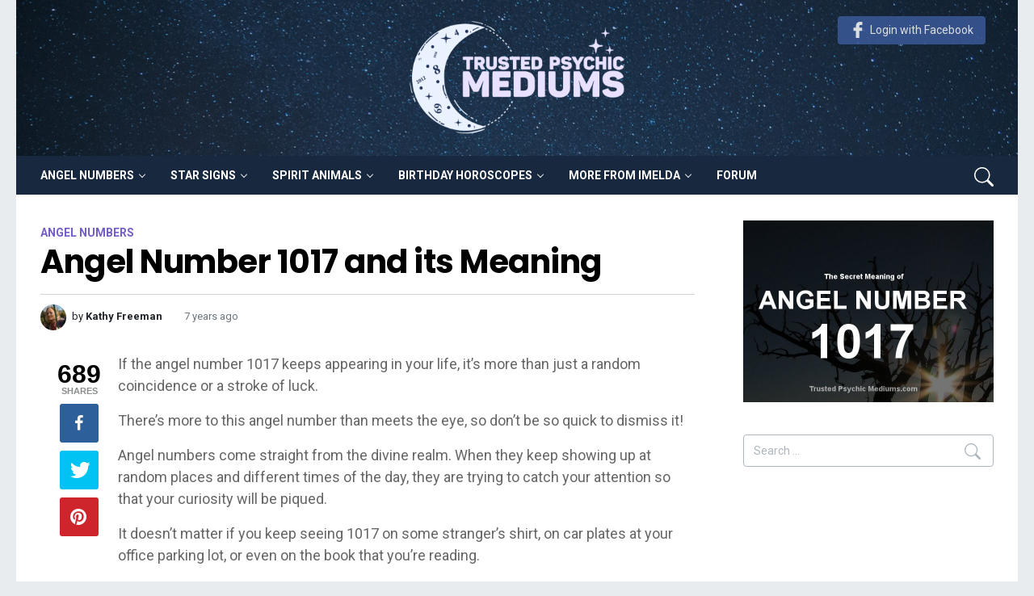

--- FILE ---
content_type: text/html; charset=UTF-8
request_url: https://trustedpsychicmediums.com/angel-numbers/angel-number-1017-meaning/
body_size: 12549
content:
<!DOCTYPE html><html lang="en-US" prefix="og: https://ogp.me/ns#"><head><meta charset="UTF-8"><meta http-equiv="X-UA-Compatible" content="IE=edge"><meta name="viewport" content="width=device-width, initial-scale=1, shrink-to-fit=no"><meta name="description" content="If the angel number 1017 keeps appearing in your life, it’s more than just a random coincidence or a stroke of luck. There’s more to this angel number than meets"><link rel="profile" href="https://gmpg.org/xfn/11"><link media="all" href="https://trustedpsychicmediums.com/wp-content/cache/autoptimize/css/autoptimize_5ccc85183dcdee2849bd877f250bc4a9.css" rel="stylesheet"><title>Discover what Angel Number 1017 means for your Future opportunities....</title><meta name="description" content="Most people are wrong or confused about the true meaning of angel number 1017 - find out what the truth is and reveal your own angel message right now."/><meta name="robots" content="follow, index, max-snippet:-1, max-video-preview:-1, max-image-preview:large"/><link rel="canonical" href="https://trustedpsychicmediums.com/angel-numbers/angel-number-1017-meaning/" /><meta property="og:locale" content="en_US" /><meta property="og:type" content="article" /><meta property="og:title" content="Discover what Angel Number 1017 means for your Future opportunities...." /><meta property="og:description" content="Most people are wrong or confused about the true meaning of angel number 1017 - find out what the truth is and reveal your own angel message right now." /><meta property="og:url" content="https://trustedpsychicmediums.com/angel-numbers/angel-number-1017-meaning/" /><meta property="og:site_name" content="Trusted Psychic Mediums" /><meta property="article:tag" content="angel numbers" /><meta property="article:section" content="Angel Numbers" /><meta property="og:updated_time" content="2020-07-17T10:40:53+00:00" /><meta property="og:image" content="https://trustedpsychicmediums.com/wp-content/uploads/2017/05/angel_number_1017.jpg" /><meta property="og:image:secure_url" content="https://trustedpsychicmediums.com/wp-content/uploads/2017/05/angel_number_1017.jpg" /><meta property="og:image:width" content="620" /><meta property="og:image:height" content="450" /><meta property="og:image:alt" content="Angel Number 1017 and its Meaning" /><meta property="og:image:type" content="image/jpeg" /><meta property="article:published_time" content="2018-11-21T01:37:19+00:00" /><meta property="article:modified_time" content="2020-07-17T10:40:53+00:00" /><meta name="twitter:card" content="summary_large_image" /><meta name="twitter:title" content="Discover what Angel Number 1017 means for your Future opportunities...." /><meta name="twitter:description" content="Most people are wrong or confused about the true meaning of angel number 1017 - find out what the truth is and reveal your own angel message right now." /><meta name="twitter:site" content="@trustedpsychic" /><meta name="twitter:creator" content="@trustedpsychic" /><meta name="twitter:image" content="https://trustedpsychicmediums.com/wp-content/uploads/2017/05/angel_number_1017.jpg" /> <script type="application/ld+json" class="rank-math-schema-pro">{"@context":"https://schema.org","@graph":[{"@type":["Person","Organization"],"@id":"https://trustedpsychicmediums.com/#person","name":"Imelda Green"},{"@type":"WebSite","@id":"https://trustedpsychicmediums.com/#website","url":"https://trustedpsychicmediums.com","name":"Imelda Green","publisher":{"@id":"https://trustedpsychicmediums.com/#person"},"inLanguage":"en-US"},{"@type":"ImageObject","@id":"https://trustedpsychicmediums.com/wp-content/uploads/2017/05/angel_number_1017.jpg","url":"https://trustedpsychicmediums.com/wp-content/uploads/2017/05/angel_number_1017.jpg","width":"620","height":"450","inLanguage":"en-US"},{"@type":"Person","@id":"https://trustedpsychicmediums.com/author/kathy/","name":"Kathy Freeman","url":"https://trustedpsychicmediums.com/author/kathy/","image":{"@type":"ImageObject","@id":"https://trustedpsychicmediums.com/wp-content/uploads/2020/09/kathy-e1599505342751-96x96.jpg","url":"https://trustedpsychicmediums.com/wp-content/uploads/2020/09/kathy-e1599505342751-96x96.jpg","caption":"Kathy Freeman","inLanguage":"en-US"}},{"@type":"WebPage","@id":"https://trustedpsychicmediums.com/angel-numbers/angel-number-1017-meaning/#webpage","url":"https://trustedpsychicmediums.com/angel-numbers/angel-number-1017-meaning/","name":"Discover what Angel Number 1017 means for your Future opportunities....","datePublished":"2018-11-21T01:37:19+00:00","dateModified":"2020-07-17T10:40:53+00:00","author":{"@id":"https://trustedpsychicmediums.com/author/kathy/"},"isPartOf":{"@id":"https://trustedpsychicmediums.com/#website"},"primaryImageOfPage":{"@id":"https://trustedpsychicmediums.com/wp-content/uploads/2017/05/angel_number_1017.jpg"},"inLanguage":"en-US"},{"@type":"BlogPosting","headline":"Discover what Angel Number 1017 means for your Future opportunities....","datePublished":"2018-11-21T01:37:19+00:00","dateModified":"2020-07-17T10:40:53+00:00","author":{"@id":"https://trustedpsychicmediums.com/author/kathy/"},"publisher":{"@id":"https://trustedpsychicmediums.com/#person"},"description":"Most people are wrong or confused about the true meaning of angel number 1017 - find out what the truth is and reveal your own angel message right now.","name":"Discover what Angel Number 1017 means for your Future opportunities....","@id":"https://trustedpsychicmediums.com/angel-numbers/angel-number-1017-meaning/#richSnippet","isPartOf":{"@id":"https://trustedpsychicmediums.com/angel-numbers/angel-number-1017-meaning/#webpage"},"image":{"@id":"https://trustedpsychicmediums.com/wp-content/uploads/2017/05/angel_number_1017.jpg"},"inLanguage":"en-US","mainEntityOfPage":{"@id":"https://trustedpsychicmediums.com/angel-numbers/angel-number-1017-meaning/#webpage"}}]}</script> <link rel='dns-prefetch' href='//scripts.mediavine.com' /><link rel="alternate" type="application/rss+xml" title="Trusted Psychic Mediums &raquo; Feed" href="https://trustedpsychicmediums.com/feed/" /><link rel="alternate" type="application/rss+xml" title="Trusted Psychic Mediums &raquo; Comments Feed" href="https://trustedpsychicmediums.com/comments/feed/" /><link rel="alternate" type="application/rss+xml" title="Trusted Psychic Mediums &raquo; Angel Number 1017 and its Meaning Comments Feed" href="https://trustedpsychicmediums.com/angel-numbers/angel-number-1017-meaning/feed/" /> <script async="async" data-noptimize="1" data-cfasync="false" src="https://scripts.mediavine.com/tags/trusted-psychic-mediums-new-owner.js?ver=6.7.2" id="mv-script-wrapper-js"></script> <link rel="https://api.w.org/" href="https://trustedpsychicmediums.com/wp-json/" /><link rel="alternate" title="JSON" type="application/json" href="https://trustedpsychicmediums.com/wp-json/wp/v2/posts/11920" /><link rel="EditURI" type="application/rsd+xml" title="RSD" href="https://trustedpsychicmediums.com/xmlrpc.php?rsd" /><meta name="generator" content="WordPress 6.7.2" /><link rel='shortlink' href='https://trustedpsychicmediums.com/?p=11920' /><link rel="alternate" title="oEmbed (JSON)" type="application/json+oembed" href="https://trustedpsychicmediums.com/wp-json/oembed/1.0/embed?url=https%3A%2F%2Ftrustedpsychicmediums.com%2Fangel-numbers%2Fangel-number-1017-meaning%2F" /><link rel="alternate" title="oEmbed (XML)" type="text/xml+oembed" href="https://trustedpsychicmediums.com/wp-json/oembed/1.0/embed?url=https%3A%2F%2Ftrustedpsychicmediums.com%2Fangel-numbers%2Fangel-number-1017-meaning%2F&#038;format=xml" />  <script>(function(w, d, s, l, i) {
            w[l] = w[l] || [];
            w[l].push({
                'gtm.start': new Date().getTime(),
                event: 'gtm.js'
            });
            var f = d.getElementsByTagName(s)[0],
                j = d.createElement(s),
                dl = l != 'dataLayer' ? '&l=' + l : '';
            j.async = true;
            j.src =
                'https://www.googletagmanager.com/gtm.js?id=' + i + dl;
            f.parentNode.insertBefore(j, f);
        })(window, document, 'script', 'dataLayer', 'GTM-TX7PN5P');</script> </head><body class="post-template-default single single-post postid-11920 single-format-standard wp-embed-responsive"> <noscript><iframe src="https://www.googletagmanager.com/ns.html?id=GTM-TX7PN5P" height="0" width="0" style="display:none;visibility:hidden"></iframe></noscript><div class="site-page"><header class="site-header"><div class="d-none d-md-block large-header"><div class="logo"> <a href="https://trustedpsychicmediums.com/"> <noscript><img src="https://trustedpsychicmediums.com/wp-content/themes/tpm/assets/img/logo.svg" /></noscript><img class="lazyload" src='data:image/svg+xml,%3Csvg%20xmlns=%22http://www.w3.org/2000/svg%22%20viewBox=%220%200%20210%20140%22%3E%3C/svg%3E' data-src="https://trustedpsychicmediums.com/wp-content/themes/tpm/assets/img/logo.svg" /> </a></div><div class="login"> <a class="btn-facebook" href="https://www.facebook.com/v10.0/dialog/oauth?client_id=178497163803083&redirect_uri=https%3A%2F%2Ftrustedpsychicmediums.com%2Ffacebook-auth&state=https%3A%2F%2Ftrustedpsychicmediums.com%2Fangel-numbers%2Fangel-number-1017-meaning%2F&scope=email,public_profile"> <svg xmlns="http://www.w3.org/2000/svg" width="24" height="24" viewBox="0 0 96 96"> <path d="M72.089,0.02L59.624,0C45.62,0,36.57,9.285,36.57,23.656v10.907H24.037c-1.083,0-1.96,0.878-1.96,1.961v15.803
 c0,1.083,0.878,1.96,1.96,1.96h12.533v39.876c0,1.083,0.877,1.96,1.96,1.96h16.352c1.083,0,1.96-0.878,1.96-1.96V54.287h14.654
 c1.083,0,1.96-0.877,1.96-1.96l0.006-15.803c0-0.52-0.207-1.018-0.574-1.386c-0.367-0.368-0.867-0.575-1.387-0.575H56.842v-9.246
 c0-4.444,1.059-6.7,6.848-6.7l8.397-0.003c1.082,0,1.959-0.878,1.959-1.96V1.98C74.046,0.899,73.17,0.022,72.089,0.02z"/> </svg>Login with Facebook</a></div></div><div class="navigation-bar"><div class="mobile-logo"> <a href="https://trustedpsychicmediums.com/" class="custom-logo-link"> <noscript><img src="https://trustedpsychicmediums.com/wp-content/themes/tpm/assets/img/logo-white.png" /></noscript><img class="lazyload" src='data:image/svg+xml,%3Csvg%20xmlns=%22http://www.w3.org/2000/svg%22%20viewBox=%220%200%20210%20140%22%3E%3C/svg%3E' data-src="https://trustedpsychicmediums.com/wp-content/themes/tpm/assets/img/logo-white.png" /> </a></div> <button class="nav-button" type="button"> <span class="nav-button-icon"></span> </button><nav class="site-navigation" id="main-navigation" role="navigation"><div class="site-navigation-wrapper"><ul id="menu-main-menu" class="nav"><li itemscope="itemscope" itemtype="https://www.schema.org/SiteNavigationElement" id="menu-item-9046" class="menu-item menu-item-type-taxonomy menu-item-object-category current-post-ancestor current-menu-parent current-post-parent menu-item-has-children dropdown active menu-item-9046 nav-item"><a title="Angel Numbers" href="https://trustedpsychicmediums.com/angel-numbers/" role="button" aria-expanded="false" class="dropdown-toggle nav-link" id="menu-item-dropdown-9046">Angel Numbers</a><ul class="dropdown-menu" aria-labelledby="menu-item-dropdown-9046" role="menu"><li itemscope="itemscope" itemtype="https://www.schema.org/SiteNavigationElement" id="menu-item-21955" class="menu-item menu-item-type-post_type menu-item-object-post menu-item-21955 nav-item"><a title="Number 11" href="https://trustedpsychicmediums.com/angel-numbers/angel-number-11-meaning/" class="dropdown-item">Number 11</a></li><li itemscope="itemscope" itemtype="https://www.schema.org/SiteNavigationElement" id="menu-item-21956" class="menu-item menu-item-type-post_type menu-item-object-post menu-item-21956 nav-item"><a title="Number 22" href="https://trustedpsychicmediums.com/angel-numbers/angel-number-22-meaning/" class="dropdown-item">Number 22</a></li><li itemscope="itemscope" itemtype="https://www.schema.org/SiteNavigationElement" id="menu-item-21957" class="menu-item menu-item-type-post_type menu-item-object-post menu-item-21957 nav-item"><a title="Number 222" href="https://trustedpsychicmediums.com/angel-numbers/angel-number-222-meaning/" class="dropdown-item">Number 222</a></li><li itemscope="itemscope" itemtype="https://www.schema.org/SiteNavigationElement" id="menu-item-21958" class="menu-item menu-item-type-post_type menu-item-object-post menu-item-21958 nav-item"><a title="Number 333" href="https://trustedpsychicmediums.com/angel-numbers/angel-number-333-meaning/" class="dropdown-item">Number 333</a></li><li itemscope="itemscope" itemtype="https://www.schema.org/SiteNavigationElement" id="menu-item-21959" class="menu-item menu-item-type-post_type menu-item-object-post menu-item-21959 nav-item"><a title="Number 666" href="https://trustedpsychicmediums.com/angel-numbers/angel-number-666-meaning/" class="dropdown-item">Number 666</a></li></ul></li><li itemscope="itemscope" itemtype="https://www.schema.org/SiteNavigationElement" id="menu-item-21954" class="menu-item menu-item-type-custom menu-item-object-custom menu-item-has-children dropdown menu-item-21954 nav-item"><a title="Star Signs" href="#" role="button" aria-expanded="false" class="dropdown-toggle nav-link" id="menu-item-dropdown-21954">Star Signs</a><ul class="dropdown-menu" aria-labelledby="menu-item-dropdown-21954" role="menu"><li itemscope="itemscope" itemtype="https://www.schema.org/SiteNavigationElement" id="menu-item-4815" class="menu-item menu-item-type-taxonomy menu-item-object-category menu-item-4815 nav-item"><a title="Leo" href="https://trustedpsychicmediums.com/leo-star-sign/" class="dropdown-item">Leo</a></li><li itemscope="itemscope" itemtype="https://www.schema.org/SiteNavigationElement" id="menu-item-4816" class="menu-item menu-item-type-taxonomy menu-item-object-category menu-item-4816 nav-item"><a title="Libra" href="https://trustedpsychicmediums.com/libra-star-sign/" class="dropdown-item">Libra</a></li><li itemscope="itemscope" itemtype="https://www.schema.org/SiteNavigationElement" id="menu-item-4817" class="menu-item menu-item-type-taxonomy menu-item-object-category menu-item-4817 nav-item"><a title="Virgo" href="https://trustedpsychicmediums.com/virgo-star-sign/" class="dropdown-item">Virgo</a></li><li itemscope="itemscope" itemtype="https://www.schema.org/SiteNavigationElement" id="menu-item-4818" class="menu-item menu-item-type-taxonomy menu-item-object-category menu-item-4818 nav-item"><a title="Taurus" href="https://trustedpsychicmediums.com/taurus-star-sign/" class="dropdown-item">Taurus</a></li><li itemscope="itemscope" itemtype="https://www.schema.org/SiteNavigationElement" id="menu-item-4819" class="menu-item menu-item-type-taxonomy menu-item-object-category menu-item-4819 nav-item"><a title="Gemini" href="https://trustedpsychicmediums.com/gemini-star-sign/" class="dropdown-item">Gemini</a></li><li itemscope="itemscope" itemtype="https://www.schema.org/SiteNavigationElement" id="menu-item-4820" class="menu-item menu-item-type-taxonomy menu-item-object-category menu-item-4820 nav-item"><a title="Capricorn" href="https://trustedpsychicmediums.com/capricorn-star-sign/" class="dropdown-item">Capricorn</a></li><li itemscope="itemscope" itemtype="https://www.schema.org/SiteNavigationElement" id="menu-item-4821" class="menu-item menu-item-type-taxonomy menu-item-object-category menu-item-4821 nav-item"><a title="Pisces" href="https://trustedpsychicmediums.com/pisces-star-sign/" class="dropdown-item">Pisces</a></li><li itemscope="itemscope" itemtype="https://www.schema.org/SiteNavigationElement" id="menu-item-4822" class="menu-item menu-item-type-taxonomy menu-item-object-category menu-item-4822 nav-item"><a title="Aries" href="https://trustedpsychicmediums.com/aries-star-sign/" class="dropdown-item">Aries</a></li><li itemscope="itemscope" itemtype="https://www.schema.org/SiteNavigationElement" id="menu-item-4823" class="menu-item menu-item-type-taxonomy menu-item-object-category menu-item-4823 nav-item"><a title="Scorpio" href="https://trustedpsychicmediums.com/scorpio-star-sign/" class="dropdown-item">Scorpio</a></li><li itemscope="itemscope" itemtype="https://www.schema.org/SiteNavigationElement" id="menu-item-4824" class="menu-item menu-item-type-taxonomy menu-item-object-category menu-item-4824 nav-item"><a title="Sagittarius" href="https://trustedpsychicmediums.com/sagittarius-star-sign/" class="dropdown-item">Sagittarius</a></li><li itemscope="itemscope" itemtype="https://www.schema.org/SiteNavigationElement" id="menu-item-4826" class="menu-item menu-item-type-taxonomy menu-item-object-category menu-item-4826 nav-item"><a title="Cancer" href="https://trustedpsychicmediums.com/cancer-star-sign/" class="dropdown-item">Cancer</a></li><li itemscope="itemscope" itemtype="https://www.schema.org/SiteNavigationElement" id="menu-item-4825" class="menu-item menu-item-type-taxonomy menu-item-object-category menu-item-4825 nav-item"><a title="Aquarius" href="https://trustedpsychicmediums.com/aquarius-star-sign/" class="dropdown-item">Aquarius</a></li></ul></li><li itemscope="itemscope" itemtype="https://www.schema.org/SiteNavigationElement" id="menu-item-10905" class="menu-item menu-item-type-taxonomy menu-item-object-category menu-item-has-children dropdown menu-item-10905 nav-item"><a title="Spirit Animals" href="https://trustedpsychicmediums.com/spirit-animals/" role="button" aria-expanded="false" class="dropdown-toggle nav-link" id="menu-item-dropdown-10905">Spirit Animals</a><ul class="dropdown-menu" aria-labelledby="menu-item-dropdown-10905" role="menu"><li itemscope="itemscope" itemtype="https://www.schema.org/SiteNavigationElement" id="menu-item-21284" class="menu-item menu-item-type-post_type menu-item-object-page menu-item-21284 nav-item"><a title="Free Spirit Animal Quiz" href="https://trustedpsychicmediums.com/spirit-animal-quiz/" class="dropdown-item">Free Spirit Animal Quiz</a></li></ul></li><li itemscope="itemscope" itemtype="https://www.schema.org/SiteNavigationElement" id="menu-item-21349" class="menu-item menu-item-type-taxonomy menu-item-object-category menu-item-has-children dropdown menu-item-21349 nav-item"><a title="Birthday Horoscopes" href="https://trustedpsychicmediums.com/birthday-horoscopes/" role="button" aria-expanded="false" class="dropdown-toggle nav-link" id="menu-item-dropdown-21349">Birthday Horoscopes</a><ul class="dropdown-menu" aria-labelledby="menu-item-dropdown-21349" role="menu"><li itemscope="itemscope" itemtype="https://www.schema.org/SiteNavigationElement" id="menu-item-9422" class="menu-item menu-item-type-taxonomy menu-item-object-category menu-item-9422 nav-item"><a title="January" href="https://trustedpsychicmediums.com/january/" class="dropdown-item">January</a></li><li itemscope="itemscope" itemtype="https://www.schema.org/SiteNavigationElement" id="menu-item-9421" class="menu-item menu-item-type-taxonomy menu-item-object-category menu-item-9421 nav-item"><a title="February" href="https://trustedpsychicmediums.com/february/" class="dropdown-item">February</a></li><li itemscope="itemscope" itemtype="https://www.schema.org/SiteNavigationElement" id="menu-item-9425" class="menu-item menu-item-type-taxonomy menu-item-object-category menu-item-9425 nav-item"><a title="March" href="https://trustedpsychicmediums.com/march/" class="dropdown-item">March</a></li><li itemscope="itemscope" itemtype="https://www.schema.org/SiteNavigationElement" id="menu-item-9418" class="menu-item menu-item-type-taxonomy menu-item-object-category menu-item-9418 nav-item"><a title="April" href="https://trustedpsychicmediums.com/april/" class="dropdown-item">April</a></li><li itemscope="itemscope" itemtype="https://www.schema.org/SiteNavigationElement" id="menu-item-9426" class="menu-item menu-item-type-taxonomy menu-item-object-category menu-item-9426 nav-item"><a title="May" href="https://trustedpsychicmediums.com/may/" class="dropdown-item">May</a></li><li itemscope="itemscope" itemtype="https://www.schema.org/SiteNavigationElement" id="menu-item-9424" class="menu-item menu-item-type-taxonomy menu-item-object-category menu-item-9424 nav-item"><a title="June" href="https://trustedpsychicmediums.com/june/" class="dropdown-item">June</a></li><li itemscope="itemscope" itemtype="https://www.schema.org/SiteNavigationElement" id="menu-item-9423" class="menu-item menu-item-type-taxonomy menu-item-object-category menu-item-9423 nav-item"><a title="July" href="https://trustedpsychicmediums.com/july/" class="dropdown-item">July</a></li><li itemscope="itemscope" itemtype="https://www.schema.org/SiteNavigationElement" id="menu-item-9419" class="menu-item menu-item-type-taxonomy menu-item-object-category menu-item-9419 nav-item"><a title="August" href="https://trustedpsychicmediums.com/august/" class="dropdown-item">August</a></li><li itemscope="itemscope" itemtype="https://www.schema.org/SiteNavigationElement" id="menu-item-9429" class="menu-item menu-item-type-taxonomy menu-item-object-category menu-item-9429 nav-item"><a title="September" href="https://trustedpsychicmediums.com/september/" class="dropdown-item">September</a></li><li itemscope="itemscope" itemtype="https://www.schema.org/SiteNavigationElement" id="menu-item-9428" class="menu-item menu-item-type-taxonomy menu-item-object-category menu-item-9428 nav-item"><a title="October" href="https://trustedpsychicmediums.com/october/" class="dropdown-item">October</a></li><li itemscope="itemscope" itemtype="https://www.schema.org/SiteNavigationElement" id="menu-item-9427" class="menu-item menu-item-type-taxonomy menu-item-object-category menu-item-9427 nav-item"><a title="November" href="https://trustedpsychicmediums.com/november/" class="dropdown-item">November</a></li><li itemscope="itemscope" itemtype="https://www.schema.org/SiteNavigationElement" id="menu-item-9420" class="menu-item menu-item-type-taxonomy menu-item-object-category menu-item-9420 nav-item"><a title="December" href="https://trustedpsychicmediums.com/december/" class="dropdown-item">December</a></li></ul></li><li itemscope="itemscope" itemtype="https://www.schema.org/SiteNavigationElement" id="menu-item-21953" class="menu-item menu-item-type-custom menu-item-object-custom menu-item-has-children dropdown menu-item-21953 nav-item"><a title="More from Imelda" href="#" role="button" aria-expanded="false" class="dropdown-toggle nav-link" id="menu-item-dropdown-21953">More from Imelda</a><ul class="dropdown-menu" aria-labelledby="menu-item-dropdown-21953" role="menu"><li itemscope="itemscope" itemtype="https://www.schema.org/SiteNavigationElement" id="menu-item-21687" class="menu-item menu-item-type-taxonomy menu-item-object-category menu-item-21687 nav-item"><a title="Dream Meanings" href="https://trustedpsychicmediums.com/dream-meanings/" class="dropdown-item">Dream Meanings</a></li><li itemscope="itemscope" itemtype="https://www.schema.org/SiteNavigationElement" id="menu-item-14153" class="menu-item menu-item-type-taxonomy menu-item-object-category menu-item-14153 nav-item"><a title="Numerology" href="https://trustedpsychicmediums.com/numerology/" class="dropdown-item">Numerology</a></li><li itemscope="itemscope" itemtype="https://www.schema.org/SiteNavigationElement" id="menu-item-14152" class="menu-item menu-item-type-taxonomy menu-item-object-category menu-item-14152 nav-item"><a title="Tarot Cards" href="https://trustedpsychicmediums.com/tarot-cards/" class="dropdown-item">Tarot Cards</a></li><li itemscope="itemscope" itemtype="https://www.schema.org/SiteNavigationElement" id="menu-item-21990" class="menu-item menu-item-type-post_type menu-item-object-page menu-item-21990 nav-item"><a title="About Imelda" href="https://trustedpsychicmediums.com/meet-the-team/" class="dropdown-item">About Imelda</a></li></ul></li><li itemscope="itemscope" itemtype="https://www.schema.org/SiteNavigationElement" id="menu-item-22964" class="menu-item menu-item-type-custom menu-item-object-custom menu-item-22964 nav-item"><a title="Forum" href="/forum/" class="nav-link">Forum</a></li></ul></div></nav><div class="header-search d-none d-md-block"> <button class="search-button"> <svg xmlns="http://www.w3.org/2000/svg" width="24" height="24" fill="currentColor" class="bi bi-search" viewBox="0 0 16 16"> <path d="M11.742 10.344a6.5 6.5 0 1 0-1.397 1.398h-.001c.03.04.062.078.098.115l3.85 3.85a1 1 0 0 0 1.415-1.414l-3.85-3.85a1.007 1.007 0 0 0-.115-.1zM12 6.5a5.5 5.5 0 1 1-11 0 5.5 5.5 0 0 1 11 0z" /> </svg> </button><div class="search-popover"><div role="search" class="search-form-wrapper"><form method="get" class="search-form" action="https://trustedpsychicmediums.com/"> <label> <span class="screen-reader-text">Search for:</span> <input type="search" class="search-field" placeholder="Search &hellip;" value="" name="s" title="Search for:"/> </label> <button class="search-submit"> <svg xmlns="http://www.w3.org/2000/svg" width="24" height="24" fill="currentColor" class="bi bi-search" viewBox="0 0 16 16"> <path d="M11.742 10.344a6.5 6.5 0 1 0-1.397 1.398h-.001c.03.04.062.078.098.115l3.85 3.85a1 1 0 0 0 1.415-1.414l-3.85-3.85a1.007 1.007 0 0 0-.115-.1zM12 6.5a5.5 5.5 0 1 1-11 0 5.5 5.5 0 0 1 11 0z"/> </svg> </button></form></div></div></div></div></header><div id="primary" class="content-area"><div class="container-fluid"><main id="main" class="site-main" role="main"><div class="row"><div class="col"><article id="post-11920" class="post-11920 post type-post status-publish format-standard has-post-thumbnail hentry category-angel-numbers tag-angel-numbers mv-content-wrapper" itemscope="" itemtype="http://schema.org/Article"><div class="entry-header"> <span class="entry-categories "><span class="entry-categories-inner"><a href="https://trustedpsychicmediums.com/angel-numbers/" class="entry-category entry-category-item-435"><span itemprop="articleSection">Angel Numbers</span></a></span></span><h1 class="entry-title" itemprop="headline">Angel Number 1017 and its Meaning</h1><div class="entry-meta"> <span class="entry-author" itemscope="" itemprop="author" itemtype="http://schema.org/Person"> <a href="https://trustedpsychicmediums.com/author/kathy/" title="Posts by Kathy Freeman" rel="author"> <noscript><img alt='' src='https://trustedpsychicmediums.com/wp-content/uploads/2020/09/kathy-e1599505342751-32x32.jpg' srcset='https://trustedpsychicmediums.com/wp-content/uploads/2020/09/kathy-e1599505342751-64x64.jpg 2x' class='avatar avatar-32 photo' height='32' width='32' decoding='async'/></noscript><img alt='' src='data:image/svg+xml,%3Csvg%20xmlns=%22http://www.w3.org/2000/svg%22%20viewBox=%220%200%2032%2032%22%3E%3C/svg%3E' data-src='https://trustedpsychicmediums.com/wp-content/uploads/2020/09/kathy-e1599505342751-32x32.jpg' data-srcset='https://trustedpsychicmediums.com/wp-content/uploads/2020/09/kathy-e1599505342751-64x64.jpg 2x' class='lazyload avatar avatar-32 photo' height='32' width='32' decoding='async'/> <span class="entry-meta-label">by</span> <strong itemprop="name">Kathy Freeman</strong> </a> </span> <span class="last-updated"><time class="entry-date" datetime="2018-11-21T01:37:19" itemprop="datePublished">7 years ago</time></span></div></div><div class="entry-content-wrapper"><div class="post-content"><div class="entry-content" itemprop="articleBody"><div class="mobile-thumbnail"><div class="entry-thumbnail" itemprop='image' itemscope itemtype="http://schema.org/ImageObject"> <img width="620" height="450" src="https://trustedpsychicmediums.com/wp-content/uploads/2017/05/angel_number_1017.jpg" class="attachment-full size-full wp-post-image" alt="Angel Number 1017 and its Meaning" itemprop="contentUrl" decoding="async" fetchpriority="high" /><meta itemprop="url" content="https://trustedpsychicmediums.com/wp-content/uploads/2017/05/angel_number_1017.jpg"><meta itemprop="width" content="620"><meta itemprop="height" content="450"></div></div><p>If the angel number 1017 keeps appearing in your life, it’s more than just a random coincidence or a stroke of luck.</p><p>There’s more to this angel number than meets the eye, so don’t be so quick to dismiss it!</p><p>Angel numbers come straight from the divine realm. When they keep showing up at random places and different times of the day, they are trying to catch your attention so that your curiosity will be piqued.</p><p>It doesn’t matter if you keep seeing 1017 on some stranger’s shirt, on car plates at your office parking lot, or even on the book that you’re reading.</p><p>What you should be focusing on is the message that it has for you and how you can best use it in your life!</p><h2><span id="the-meaning-of-1017-when-it-comes-to-love"><strong>The meaning of 1017 when it comes to Love</strong></span></h2><p><a href="https://trustedpsychicmediums.com/angel-numbers/angel-number-313-meaning/" target="_blank" rel="noopener noreferrer"><em><strong>Just like angel number 313</strong></em></a> the angel number 1017 carries energies of love, hope, and forgiveness.</p><p>It’s a strong angel number to have in your life because it will inspire you to do right by your partner, be optimistic about the future, and let go of past hurts.</p><p>They may sound difficult to accomplish, but you need to start somewhere. If you truly want to grow in love and have a strong relationship, you must be willing to step out of your comfort zones and do what needs to be done.</p><p>If you keep seeing 1017, or <a href="https://trustedpsychicmediums.com/angel-numbers/angel-number-925-and-its-meaning/" target="_blank" rel="noopener noreferrer"><strong>angel number 925</strong></a>, changes and transitions need to be made. Every relationship goes through them, and they are something that you need to go through if you want to be better.</p><p>The struggles that you face are what will help you become the person that you are meant to be. Without them, you will never be able to fully grasp the extent of your abilities or discover your personal power.</p><p>The meaning of number 1017, just like<strong><a href="https://trustedpsychicmediums.com/angel-numbers/angel-number-707-meaning/" target="_blank" rel="noopener noreferrer"> the meaning of the number 707</a></strong>, shows you that experiencing difficulties should not be a reason to quit altogether.</p><p>It’s an opportunity to show what you are made of and just how solid the foundations of your relationship are.</p><p>Let go of all your fears and just open yourself to loving and being loved. Now’s the time to break down your walls and allow others into your heart.</p><p>If you will continue to keep your distance, your relationship doesn’t stand a chance. The angel number 1017 is asking you to surrender yourself to love so that you can fully experience its magic!</p><p>Love is a wonderful thing, and when you love someone, you are also giving that person to hurt you. Don’t be afraid of falling or getting hurt because the rewards are even more beautiful than you imagine.</p><p>When you keep seeing 1017, it signifies that you will be moving on to the next level of your relationship.</p><p>It will be the beginning of something exciting, and it will give your relationship a surge of romance and passion.</p><p>There will be plenty of growing up, and you will have a lot of realizations. You will be open to learning, changing, and improving.</p><p>The 1017 meaning also calls for you to be strong and brave in the face of challenges.</p><p>Sometimes you even need to be strong for you and your partner, otherwise you will both sink, and the relationship will just fall apart.</p><p>Know that this difficult period is only temporary, and soon you will experience happy days. Love always wins, and two people who deeply love each other can make it work.</p><p>If you keep seeing 1017, the divine realm is reminding you to focus on the present and the future.</p><p>Don’t let your past haunt you because it will never give you the life that you desire or the relationship that you deserve.</p><p>There’s no use thinking about your past mistakes and wishing that you can just take them all back.</p><p>Focusing on the past robs you of the time and energy that you should be spending on your present or on your future.</p><p>Surrender your hurts, regrets, and disappointments to the divine realm and allow yourself to heal. Your guardian angels know the desires of your heart, and they will guide your every step so that you can achieve them.</p><p>The meaning of number 1017 wants you to know that there’s a season for everything. <a href="https://trustedpsychicmediums.com/angel-numbers/angel-number-122-meaning/">Everything will be revealed</a> to you at the right time, and you will have what you desire when you are truly ready.</p><p>Look forward to this period because you will be making plenty of discoveries and learning so many lessons. It’s time to let go of all your negative feelings and simply focus on the things that bring you joy!</p><h3><span id="keep-seeing-1017-read-this-carefully"><strong>Keep Seeing 1017? Read this carefully…</strong></span></h3><p>When you keep seeing 1017, your guardian angels are letting you know that you will overcome your personal challenges, and that everything will work out in the end.</p><p>Sometimes you just need to go with the flow and let things happen as they should.</p><p>Trying to stop them from happening only puts stress on you. Let things unfold naturally and do your best to keep up!</p><p>There’s nothing that you cannot handle because you are blessed with many gifts and talents. You also have your guardian angels working together with you steadfastly.</p><p>Whenever you feel lost, confused, or afraid, don’t hesitate to call on them. They are always ready to come to your aid!</p><h3><span id="why-angel-number-1017-can-be-bad-luck-for-some"><strong>Why Angel Number 1017 can be bad luck for some</strong></span></h3><p>Angel numbers are not a sign of bad luck, especially angel numbers 1017. In fact, they’re a sign of good luck because they bring energies of blessings and abundance into your life.</p><p>Things are finally looking up, and you will soon be receiving the rewards of your hard work. Make sure to enjoy them because you deserve them!</p><p>The angel number 1017 fully supports you in your endeavors. <a href="https://www.entrepreneur.com/article/284711" target="_blank" rel="noopener noreferrer"><strong>Do your best to stay inspired</strong></a>, trust in your abilities, and be open to receiving help from the divine realm.</p><p>Do you agree with the message of this angel number? Like and share this post if you do!</p><h3><span id="7-unusual-facts-about-angel-number-1017">7 Unusual facts about Angel Number 1017</span></h3><ul><li>Angel number 1017 has a huge influence on a person’s life.</li></ul><p>Your guardian angels want you to be sure about your decisions and choices. You need to have an optimistic outlook on the situations that surround you.</p><p>Your angels want to assure you that you are heading on the right track. You need to keep moving in order to reach your goals.</p><p>Never doubt yourself. Do what your heart says! You need to be very sure about your movements and actions.</p><ul><li>Angel number 1017 advises you to be more patient in your decisions. Don’t be in a hurry. You often tend to be in a hurry and take decisions in a haste.</li></ul><p>It will cost you and your loved ones! Never let your emotional or angry side speak for you. The number 1017 also represents that you can easily achieve your goals with the help of your instincts.</p><p>You need to trust yourself. Have faith in angelic intentions and believe that things will go right.</p><ul><li>Angel number 1017 represents a sign of being positive and goal-oriented in every situation.</li></ul><p>Your guardian angels want you to be optimistic about assertive opinions in every action of yours. You will start realizing your goals and purpose.</p><p>If you have already chosen your track then you will start working in that direction. If you see the number 1017 often then you will recognize your ambitions and principles in life.</p><ul><li>Angel number 1017 wants you to erase all sorts of negative thoughts, anger, and other vicious memories from your mind.</li></ul><p>This will keep your mind, body, and soul fresh and active. You will be able to focus more on your goals and other positive commitments rather than focusing on negativities.</p><p>You are proceeding on the right path but don’t let unwanted thoughts influence and take control over you.</p><p>Your intuition and excellent imagination are taking you towards success. You are more into the service of others. Your good deeds are your best friends.</p><ul><li>Angel number 1017 wants you to think big. You need to think about the larger picture to fulfill your dreams.</li></ul><p>Your guardian angels want you to remove all sorts of bad thoughts and memories. Once you are away from these unwanted thoughts, success will automatically knock your door.</p><p>You ought to let go of your ego and anger!</p><ul><li>Angel number 1017 suggests that you let go of your past memories and relationships. Strive to connect with your partner on a deeper level.</li></ul><p>Angel number 1017 is an indication to forgive those who have hurt you. Focus on your present relationship. Make it sweeter.</p><p>You are a loyal and romantic partner! Support your partner and be right by his/her side. The number encourages you to make your life better than your past.</p><ul><li>You need to have faith in your own skills and abilities.</li></ul><p>You have great talents— just let them out. Enhance and expand yourself to serve humanity!</p><div id="toc_container" class="no_bullets"><p class="toc_title">Contents</p><ul class="toc_list"><li><a href="#the-meaning-of-1017-when-it-comes-to-love">The meaning of 1017 when it comes to Love</a></li><li><a href="#keep-seeing-1017-read-this-carefully">Keep Seeing 1017? Read this carefully…</a></li><li><a href="#why-angel-number-1017-can-be-bad-luck-for-some">Why Angel Number 1017 can be bad luck for some</a></li><li><a href="#7-unusual-facts-about-angel-number-1017">7 Unusual facts about Angel Number 1017</a></li></ul></div><div id="tpm-customer"></div><div class="entry-author author-bottom"><h3>About the author</h3><div class="entry-author-box"><div class="author-avatar"> <noscript><img alt='' src='https://trustedpsychicmediums.com/wp-content/uploads/2020/09/kathy-e1599505342751-128x128.jpg' srcset='https://trustedpsychicmediums.com/wp-content/uploads/2020/09/kathy-e1599505342751-256x256.jpg 2x' class='avatar avatar-128 photo' height='128' width='128' decoding='async'/></noscript><img alt='' src='data:image/svg+xml,%3Csvg%20xmlns=%22http://www.w3.org/2000/svg%22%20viewBox=%220%200%20128%20128%22%3E%3C/svg%3E' data-src='https://trustedpsychicmediums.com/wp-content/uploads/2020/09/kathy-e1599505342751-128x128.jpg' data-srcset='https://trustedpsychicmediums.com/wp-content/uploads/2020/09/kathy-e1599505342751-256x256.jpg 2x' class='lazyload avatar avatar-128 photo' height='128' width='128' decoding='async'/></div><div class="author-description"><h4 class="author-name">Kathy Freeman</h4><p></p><p><a href="https://trustedpsychicmediums.com/author/kathy/">Learn more about Kathy Freeman</a></p></div></div></div></div><div id="respond" class="comment-respond"><h3 id="reply-title" class="comment-reply-title">What do you think? <small><a rel="nofollow" id="cancel-comment-reply-link" href="/angel-numbers/angel-number-1017-meaning/#respond" style="display:none;">Cancel reply</a></small></h3><div class="mb-4"><p>Lets login and you can leave your thoughts</p><a class="btn-facebook" href="https://www.facebook.com/v10.0/dialog/oauth?client_id=178497163803083&redirect_uri=https%3A%2F%2Ftrustedpsychicmediums.com%2Ffacebook-auth&state=https%3A%2F%2Ftrustedpsychicmediums.com%2Fangel-numbers%2Fangel-number-1017-meaning%2F%23reply-title&scope=email,public_profile"> <svg xmlns="http://www.w3.org/2000/svg" width="24" height="24" viewBox="0 0 96 96"> <path d="M72.089,0.02L59.624,0C45.62,0,36.57,9.285,36.57,23.656v10.907H24.037c-1.083,0-1.96,0.878-1.96,1.961v15.803
 c0,1.083,0.878,1.96,1.96,1.96h12.533v39.876c0,1.083,0.877,1.96,1.96,1.96h16.352c1.083,0,1.96-0.878,1.96-1.96V54.287h14.654
 c1.083,0,1.96-0.877,1.96-1.96l0.006-15.803c0-0.52-0.207-1.018-0.574-1.386c-0.367-0.368-0.867-0.575-1.387-0.575H56.842v-9.246
 c0-4.444,1.059-6.7,6.848-6.7l8.397-0.003c1.082,0,1.959-0.878,1.959-1.96V1.98C74.046,0.899,73.17,0.022,72.089,0.02z"/> </svg>Login with Facebook and add your comment</a></div></div></div><div class="entry-actions"><aside class="mashsb-container mashsb-main "><div class="mashsb-box"><div class="mashsb-count mash-large" style="float:left;"><div class="counts mashsbcount">689</div><span class="mashsb-sharetext">SHARES</span></div><div class="mashsb-buttons"><a class="mashicon-facebook mash-large mash-nomargin mashsb-noshadow" href="https://www.facebook.com/sharer.php?u=https%3A%2F%2Ftrustedpsychicmediums.com%2Fangel-numbers%2Fangel-number-1017-meaning%2F" target="_top" rel="nofollow"><span class="icon"></span><span class="text">Share&nbsp;This</span></a><a class="mashicon-twitter mash-large mash-nomargin mashsb-noshadow" href="https://twitter.com/intent/tweet?text=Angel%20Number%201017%20and%20its%20Meaning&url=https://trustedpsychicmediums.com/?p=11920&via=trustedpsychics" target="_top" rel="nofollow"><span class="icon"></span><span class="text">Tweet&nbsp;This</span></a><a class="mashicon-pinterest mash-large mash-nomargin mashsb-noshadow" href="#" data-mashsb-url="" target="_blank" rel="nofollow"><span class="icon"></span><span class="text">Pinterest</span></a><div class="onoffswitch2 mash-large mashsb-noshadow" style="display:none;"></div></div></div><div style="clear:both;"></div><div class="mashsb-toggle-container"></div></aside></div></div><meta itemprop="mainEntityOfPage" content="https://trustedpsychicmediums.com/angel-numbers/angel-number-1017-meaning/" /><meta itemprop="dateModified" content="2020-07-17T10:40:53" /> <span itemprop="publisher" itemscope itemtype="http://schema.org/Organization"><meta itemprop="name" content="Trusted Psychic Mediums" /><meta itemprop="url" content="https://trustedpsychicmediums.com" /> <span itemprop="logo" itemscope itemtype="http://schema.org/ImageObject"><meta itemprop="url" content="https://trustedpsychicmediums.com/wp-content/themes/tpm/assets/img/logo-dark.png" /> </span> </span></article><div class="tag-cloud"><h3>Our most popular posts within Angel Numbers</h3><div class="badge"> <a href="https://trustedpsychicmediums.com/angel-numbers/angel-number-111-meaning/">Meaning of Angel Number 111</a></div><div class="badge"> <a href="https://trustedpsychicmediums.com/angel-numbers/angel-number-666-meaning/">Meaning of Angel Number 666</a></div><div class="badge"> <a href="https://trustedpsychicmediums.com/angel-numbers/angel-number-999-meaning/">Meaning of Angel Number 999</a></div><div class="badge"> <a href="https://trustedpsychicmediums.com/angel-numbers/angel-number-444-meaning/">Meaning of Angel Number 444</a></div><div class="badge"> <a href="https://trustedpsychicmediums.com/angel-numbers/angel-number-222-meaning/">Meaning of Angel Number 222</a></div><div class="badge"> <a href="https://trustedpsychicmediums.com/angel-numbers/angel-number-1111-meaning/">Meaning of Angel Number 1111</a></div><div class="badge"> <a href="https://trustedpsychicmediums.com/angel-numbers/angel-number-333-meaning/">Meaning of Angel Number 333</a></div><div class="badge"> <a href="https://trustedpsychicmediums.com/angel-numbers/angel-number-11-meaning/">Meaning of Angel Number 11</a></div><div class="badge"> <a href="https://trustedpsychicmediums.com/angel-numbers/angel-number-555-meaning/">Meaning of Angel Number 555</a></div></div><div class="entry-related-posts"><h3 class="related-title"> Our latest articles on <a href="https://trustedpsychicmediums.com/angel-numbers/">Angel Numbers</a></h3><div class="post-grid"><article id="post-22917" class="post-22917 post type-post status-publish format-standard has-post-thumbnail hentry category-angel-numbers mv-content-wrapper"><div class="entry-post-wrapper"><div class="entry-thumbnail"> <a href="https://trustedpsychicmediums.com/angel-numbers/angelic-alignments-discovering-the-life-path-and-blessings-of-angel-number-1177/"><noscript><img width="1456" height="801" src="https://trustedpsychicmediums.com/wp-content/uploads/2023/06/logo_zqOAc8V.jpg" class="attachment-large size-large wp-post-image" alt="" decoding="async" srcset="https://trustedpsychicmediums.com/wp-content/uploads/2023/06/logo_zqOAc8V.jpg 1456w, https://trustedpsychicmediums.com/wp-content/uploads/2023/06/logo_zqOAc8V-1200x660.jpg 1200w" sizes="(max-width: 1456px) 100vw, 1456px" /></noscript><img width="1456" height="801" src='data:image/svg+xml,%3Csvg%20xmlns=%22http://www.w3.org/2000/svg%22%20viewBox=%220%200%201456%20801%22%3E%3C/svg%3E' data-src="https://trustedpsychicmediums.com/wp-content/uploads/2023/06/logo_zqOAc8V.jpg" class="lazyload attachment-large size-large wp-post-image" alt="" decoding="async" data-srcset="https://trustedpsychicmediums.com/wp-content/uploads/2023/06/logo_zqOAc8V.jpg 1456w, https://trustedpsychicmediums.com/wp-content/uploads/2023/06/logo_zqOAc8V-1200x660.jpg 1200w" data-sizes="(max-width: 1456px) 100vw, 1456px" /></a></div><div class="entry-header"><h4 class='entry-title'> <a href="https://trustedpsychicmediums.com/angel-numbers/angelic-alignments-discovering-the-life-path-and-blessings-of-angel-number-1177/">Angelic Alignments: Discovering the Life Path and Blessings of Angel Number 1177</a></h4><div class="entry-meta"> <span class="entry-author"> <a href="https://trustedpsychicmediums.com/author/imelda/" title="Posts by Imelda Green" rel="author"> <span class="entry-meta-label">by</span> <strong>Imelda Green</strong> </a> </span> <span class="last-updated"><time class="entry-date" datetime="2023-06-20T21:31:51">3 years ago</time></span></div></div></div></article><article id="post-22942" class="post-22942 post type-post status-publish format-standard has-post-thumbnail hentry category-angel-numbers mv-content-wrapper"><div class="entry-post-wrapper"><div class="entry-thumbnail"> <a href="https://trustedpsychicmediums.com/angel-numbers/angelic-insights-the-transformative-power-of-angel-number-8585-in-your-life/"><noscript><img width="1456" height="832" src="https://trustedpsychicmediums.com/wp-content/uploads/2023/06/logo_OTQK7SD.jpg" class="attachment-large size-large wp-post-image" alt="" decoding="async" srcset="https://trustedpsychicmediums.com/wp-content/uploads/2023/06/logo_OTQK7SD.jpg 1456w, https://trustedpsychicmediums.com/wp-content/uploads/2023/06/logo_OTQK7SD-1200x686.jpg 1200w" sizes="(max-width: 1456px) 100vw, 1456px" /></noscript><img width="1456" height="832" src='data:image/svg+xml,%3Csvg%20xmlns=%22http://www.w3.org/2000/svg%22%20viewBox=%220%200%201456%20832%22%3E%3C/svg%3E' data-src="https://trustedpsychicmediums.com/wp-content/uploads/2023/06/logo_OTQK7SD.jpg" class="lazyload attachment-large size-large wp-post-image" alt="" decoding="async" data-srcset="https://trustedpsychicmediums.com/wp-content/uploads/2023/06/logo_OTQK7SD.jpg 1456w, https://trustedpsychicmediums.com/wp-content/uploads/2023/06/logo_OTQK7SD-1200x686.jpg 1200w" data-sizes="(max-width: 1456px) 100vw, 1456px" /></a></div><div class="entry-header"><h4 class='entry-title'> <a href="https://trustedpsychicmediums.com/angel-numbers/angelic-insights-the-transformative-power-of-angel-number-8585-in-your-life/">Angelic Insights: The Transformative Power of Angel Number 8585 in Your Life</a></h4><div class="entry-meta"> <span class="entry-author"> <a href="https://trustedpsychicmediums.com/author/imelda/" title="Posts by Imelda Green" rel="author"> <span class="entry-meta-label">by</span> <strong>Imelda Green</strong> </a> </span> <span class="last-updated"><time class="entry-date" datetime="2023-06-20T18:31:51">3 years ago</time></span></div></div></div></article><article id="post-22933" class="post-22933 post type-post status-publish format-standard has-post-thumbnail hentry category-angel-numbers mv-content-wrapper"><div class="entry-post-wrapper"><div class="entry-thumbnail"> <a href="https://trustedpsychicmediums.com/angel-numbers/empowering-ambitions-exploring-the-spiritual-meaning-of-angel-number-8383/"><noscript><img width="1456" height="832" src="https://trustedpsychicmediums.com/wp-content/uploads/2023/06/logo_oiMGdI8.jpg" class="attachment-large size-large wp-post-image" alt="" decoding="async" srcset="https://trustedpsychicmediums.com/wp-content/uploads/2023/06/logo_oiMGdI8.jpg 1456w, https://trustedpsychicmediums.com/wp-content/uploads/2023/06/logo_oiMGdI8-1200x686.jpg 1200w" sizes="(max-width: 1456px) 100vw, 1456px" /></noscript><img width="1456" height="832" src='data:image/svg+xml,%3Csvg%20xmlns=%22http://www.w3.org/2000/svg%22%20viewBox=%220%200%201456%20832%22%3E%3C/svg%3E' data-src="https://trustedpsychicmediums.com/wp-content/uploads/2023/06/logo_oiMGdI8.jpg" class="lazyload attachment-large size-large wp-post-image" alt="" decoding="async" data-srcset="https://trustedpsychicmediums.com/wp-content/uploads/2023/06/logo_oiMGdI8.jpg 1456w, https://trustedpsychicmediums.com/wp-content/uploads/2023/06/logo_oiMGdI8-1200x686.jpg 1200w" data-sizes="(max-width: 1456px) 100vw, 1456px" /></a></div><div class="entry-header"><h4 class='entry-title'> <a href="https://trustedpsychicmediums.com/angel-numbers/empowering-ambitions-exploring-the-spiritual-meaning-of-angel-number-8383/">Empowering Ambitions: Exploring the Spiritual Meaning of Angel Number 8383</a></h4><div class="entry-meta"> <span class="entry-author"> <a href="https://trustedpsychicmediums.com/author/imelda/" title="Posts by Imelda Green" rel="author"> <span class="entry-meta-label">by</span> <strong>Imelda Green</strong> </a> </span> <span class="last-updated"><time class="entry-date" datetime="2023-06-20T17:31:51">3 years ago</time></span></div></div></div></article><article id="post-22927" class="post-22927 post type-post status-publish format-standard has-post-thumbnail hentry category-angel-numbers mv-content-wrapper"><div class="entry-post-wrapper"><div class="entry-thumbnail"> <a href="https://trustedpsychicmediums.com/angel-numbers/celestial-echoes-deciphering-the-spiritual-significance-of-angel-number-6464/"><noscript><img width="1445" height="832" src="https://trustedpsychicmediums.com/wp-content/uploads/2023/06/logo_CMQKSvk.jpg" class="attachment-large size-large wp-post-image" alt="" decoding="async" srcset="https://trustedpsychicmediums.com/wp-content/uploads/2023/06/logo_CMQKSvk.jpg 1445w, https://trustedpsychicmediums.com/wp-content/uploads/2023/06/logo_CMQKSvk-1200x691.jpg 1200w" sizes="(max-width: 1445px) 100vw, 1445px" /></noscript><img width="1445" height="832" src='data:image/svg+xml,%3Csvg%20xmlns=%22http://www.w3.org/2000/svg%22%20viewBox=%220%200%201445%20832%22%3E%3C/svg%3E' data-src="https://trustedpsychicmediums.com/wp-content/uploads/2023/06/logo_CMQKSvk.jpg" class="lazyload attachment-large size-large wp-post-image" alt="" decoding="async" data-srcset="https://trustedpsychicmediums.com/wp-content/uploads/2023/06/logo_CMQKSvk.jpg 1445w, https://trustedpsychicmediums.com/wp-content/uploads/2023/06/logo_CMQKSvk-1200x691.jpg 1200w" data-sizes="(max-width: 1445px) 100vw, 1445px" /></a></div><div class="entry-header"><h4 class='entry-title'> <a href="https://trustedpsychicmediums.com/angel-numbers/celestial-echoes-deciphering-the-spiritual-significance-of-angel-number-6464/">Celestial Echoes: Deciphering the Spiritual Significance of Angel Number 6464</a></h4><div class="entry-meta"> <span class="entry-author"> <a href="https://trustedpsychicmediums.com/author/imelda/" title="Posts by Imelda Green" rel="author"> <span class="entry-meta-label">by</span> <strong>Imelda Green</strong> </a> </span> <span class="last-updated"><time class="entry-date" datetime="2023-06-20T16:31:51">3 years ago</time></span></div></div></div></article></div></div></div><div class="col sidebar-ads"><div class="sidebar-thumbnail"><div class="entry-thumbnail" itemprop='image' itemscope itemtype="http://schema.org/ImageObject"> <noscript><img width="620" height="450" src="https://trustedpsychicmediums.com/wp-content/uploads/2017/05/angel_number_1017.jpg" class="attachment-full size-full wp-post-image" alt="Angel Number 1017 and its Meaning" itemprop="contentUrl" decoding="async" /></noscript><img width="620" height="450" src='data:image/svg+xml,%3Csvg%20xmlns=%22http://www.w3.org/2000/svg%22%20viewBox=%220%200%20620%20450%22%3E%3C/svg%3E' data-src="https://trustedpsychicmediums.com/wp-content/uploads/2017/05/angel_number_1017.jpg" class="lazyload attachment-full size-full wp-post-image" alt="Angel Number 1017 and its Meaning" itemprop="contentUrl" decoding="async" /><meta itemprop="url" content="https://trustedpsychicmediums.com/wp-content/uploads/2017/05/angel_number_1017.jpg"><meta itemprop="width" content="620"><meta itemprop="height" content="450"></div></div><div id="secondary" class="entry-sidebar"><div id="search-2" class="widget widget_search"><div role="search" class="search-form-wrapper"><form method="get" class="search-form" action="https://trustedpsychicmediums.com/"> <label> <span class="screen-reader-text">Search for:</span> <input type="search" class="search-field" placeholder="Search &hellip;" value="" name="s" title="Search for:"/> </label> <button class="search-submit"> <svg xmlns="http://www.w3.org/2000/svg" width="24" height="24" fill="currentColor" class="bi bi-search" viewBox="0 0 16 16"> <path d="M11.742 10.344a6.5 6.5 0 1 0-1.397 1.398h-.001c.03.04.062.078.098.115l3.85 3.85a1 1 0 0 0 1.415-1.414l-3.85-3.85a1.007 1.007 0 0 0-.115-.1zM12 6.5a5.5 5.5 0 1 1-11 0 5.5 5.5 0 0 1 11 0z"/> </svg> </button></form></div></div></div></div></div></main></div></div><footer id="site-footer" role="contentinfo" class="site-footer"><div class="footer-widgets"><div class="container-fluid"><div class="row"><div class="col-12 col-md-6 col-lg-4"><div id="custom_html-3" class="widget_text widget widget_custom_html"><h5 class="widget-title">Our Mission</h5><div class="textwidget custom-html-widget"><p>TrustedPsychicMediums.com is one of the leading astrology and women's lifestyle and spirituality websites online today. At TrustedPsychicMediums.com, you can find articles about everything from angel numbers and spirit animals to zodiac signs info and more.
Imelda and her team offer their expertise and guidance to tens of thousands of readers each and every day.</p><p> Copyright © 2021 Trusted Psychic Mediums</p><p>Our content does not constitute medical, legal, or other professional advice.</p></div></div></div><div class="col col-12 col-md-6 col-lg-4"><div id="nav_menu-4" class="widget widget_nav_menu"><h5 class="widget-title">Important Angel Numbers and Astrology</h5><div class="menu-footer-middle-container"><ul id="menu-footer-middle" class="menu"><li id="menu-item-14211" class="menu-item menu-item-type-taxonomy menu-item-object-category current-post-ancestor current-menu-parent current-post-parent menu-item-14211"><a href="https://trustedpsychicmediums.com/angel-numbers/">Angel Numbers</a></li><li id="menu-item-21686" class="menu-item menu-item-type-taxonomy menu-item-object-category menu-item-21686"><a href="https://trustedpsychicmediums.com/dream-meanings/">Dream Meanings</a></li><li id="menu-item-14226" class="menu-item menu-item-type-taxonomy menu-item-object-category menu-item-14226"><a href="https://trustedpsychicmediums.com/spirit-animals/">Spirit Animals</a></li><li id="menu-item-21960" class="menu-item menu-item-type-post_type menu-item-object-post menu-item-21960"><a href="https://trustedpsychicmediums.com/angel-numbers/angel-number-111-meaning/">Angel Number 111 Meaning</a></li><li id="menu-item-21961" class="menu-item menu-item-type-post_type menu-item-object-post menu-item-21961"><a href="https://trustedpsychicmediums.com/angel-numbers/angel-number-222-meaning/">Angel Number 222 Meaning</a></li><li id="menu-item-21962" class="menu-item menu-item-type-post_type menu-item-object-post menu-item-21962"><a href="https://trustedpsychicmediums.com/angel-numbers/angel-number-333-meaning/">Angel Number 333 Meaning</a></li><li id="menu-item-21963" class="menu-item menu-item-type-post_type menu-item-object-post menu-item-21963"><a href="https://trustedpsychicmediums.com/angel-numbers/angel-number-444-meaning/">Angel Number 444 Meaning</a></li></ul></div></div></div><div class="col-12 col-md-6 col-lg-4"><div id="custom_html-6" class="widget_text widget widget_custom_html"><h5 class="widget-title">About Imelda Green</h5><div class="textwidget custom-html-widget"><p>Imelda Green has been the Psychic Medium and spiritual advisor of choice to the rich and famous ever since 1982.</p><p>Imelda has helped thousands of people over the years and feels blessed to be able to keep helping those who reach out to her and her team.</p></div></div><div id="nav_menu-5" class="widget widget_nav_menu"><h5 class="widget-title">Important Information</h5><div class="menu-footer-right-container"><ul id="menu-footer-right" class="menu"><li id="menu-item-1279" class="menu-item menu-item-type-post_type menu-item-object-page menu-item-1279"><a href="https://trustedpsychicmediums.com/terms-conditions/">Terms and Conditions</a></li><li id="menu-item-1280" class="menu-item menu-item-type-post_type menu-item-object-page menu-item-1280"><a href="https://trustedpsychicmediums.com/meet-the-team/">Meet the Team</a></li><li id="menu-item-1282" class="menu-item menu-item-type-post_type menu-item-object-page menu-item-1282"><a href="https://trustedpsychicmediums.com/privacy-policy/">Privacy Policy</a></li><li id="menu-item-1283" class="menu-item menu-item-type-post_type menu-item-object-page menu-item-1283"><a href="https://trustedpsychicmediums.com/contact-us/">Contact Us</a></li></ul></div></div><div id="custom_html-5" class="widget_text widget widget_custom_html"><div class="textwidget custom-html-widget"><a href="//www.dmca.com/Protection/Status.aspx?ID=340fb3a8-b6e5-4844-8dc3-cbcfd3df7cd5" title="DMCA.com Protection Status" class="dmca-badge"> <noscript><img src ="https://images.dmca.com/Badges/dmca_protected_sml_120m.png?ID=340fb3a8-b6e5-4844-8dc3-cbcfd3df7cd5"  alt="DMCA.com Protection Status" /></noscript><img class="lazyload" src ="https://images.dmca.com/Badges/dmca_protected_sml_120m.png?ID=340fb3a8-b6e5-4844-8dc3-cbcfd3df7cd5"  alt="DMCA.com Protection Status" /></a> <script src="https://images.dmca.com/Badges/DMCABadgeHelper.min.js"></script></div></div></div></div></div></div></footer></div><div class="mobile-navigation-wrapper"> <a class="mobile-nav-close"><div class="nav-icon"></div> </a><div class="mobile-navigation"><ul id="menu-main-menu-1" class="nav"><li itemscope="itemscope" itemtype="https://www.schema.org/SiteNavigationElement" class="menu-item menu-item-type-taxonomy menu-item-object-category current-post-ancestor current-menu-parent current-post-parent menu-item-has-children dropdown active menu-item-9046 nav-item"><a title="Angel Numbers" href="https://trustedpsychicmediums.com/angel-numbers/" role="button" aria-expanded="false" class="dropdown-toggle nav-link" id="menu-item-dropdown-9046">Angel Numbers</a><ul class="dropdown-menu" aria-labelledby="menu-item-dropdown-9046" role="menu"><li itemscope="itemscope" itemtype="https://www.schema.org/SiteNavigationElement" class="menu-item menu-item-type-post_type menu-item-object-post menu-item-21955 nav-item"><a title="Number 11" href="https://trustedpsychicmediums.com/angel-numbers/angel-number-11-meaning/" class="dropdown-item">Number 11</a></li><li itemscope="itemscope" itemtype="https://www.schema.org/SiteNavigationElement" class="menu-item menu-item-type-post_type menu-item-object-post menu-item-21956 nav-item"><a title="Number 22" href="https://trustedpsychicmediums.com/angel-numbers/angel-number-22-meaning/" class="dropdown-item">Number 22</a></li><li itemscope="itemscope" itemtype="https://www.schema.org/SiteNavigationElement" class="menu-item menu-item-type-post_type menu-item-object-post menu-item-21957 nav-item"><a title="Number 222" href="https://trustedpsychicmediums.com/angel-numbers/angel-number-222-meaning/" class="dropdown-item">Number 222</a></li><li itemscope="itemscope" itemtype="https://www.schema.org/SiteNavigationElement" class="menu-item menu-item-type-post_type menu-item-object-post menu-item-21958 nav-item"><a title="Number 333" href="https://trustedpsychicmediums.com/angel-numbers/angel-number-333-meaning/" class="dropdown-item">Number 333</a></li><li itemscope="itemscope" itemtype="https://www.schema.org/SiteNavigationElement" class="menu-item menu-item-type-post_type menu-item-object-post menu-item-21959 nav-item"><a title="Number 666" href="https://trustedpsychicmediums.com/angel-numbers/angel-number-666-meaning/" class="dropdown-item">Number 666</a></li></ul></li><li itemscope="itemscope" itemtype="https://www.schema.org/SiteNavigationElement" class="menu-item menu-item-type-custom menu-item-object-custom menu-item-has-children dropdown menu-item-21954 nav-item"><a title="Star Signs" href="#" role="button" aria-expanded="false" class="dropdown-toggle nav-link" id="menu-item-dropdown-21954">Star Signs</a><ul class="dropdown-menu" aria-labelledby="menu-item-dropdown-21954" role="menu"><li itemscope="itemscope" itemtype="https://www.schema.org/SiteNavigationElement" class="menu-item menu-item-type-taxonomy menu-item-object-category menu-item-4815 nav-item"><a title="Leo" href="https://trustedpsychicmediums.com/leo-star-sign/" class="dropdown-item">Leo</a></li><li itemscope="itemscope" itemtype="https://www.schema.org/SiteNavigationElement" class="menu-item menu-item-type-taxonomy menu-item-object-category menu-item-4816 nav-item"><a title="Libra" href="https://trustedpsychicmediums.com/libra-star-sign/" class="dropdown-item">Libra</a></li><li itemscope="itemscope" itemtype="https://www.schema.org/SiteNavigationElement" class="menu-item menu-item-type-taxonomy menu-item-object-category menu-item-4817 nav-item"><a title="Virgo" href="https://trustedpsychicmediums.com/virgo-star-sign/" class="dropdown-item">Virgo</a></li><li itemscope="itemscope" itemtype="https://www.schema.org/SiteNavigationElement" class="menu-item menu-item-type-taxonomy menu-item-object-category menu-item-4818 nav-item"><a title="Taurus" href="https://trustedpsychicmediums.com/taurus-star-sign/" class="dropdown-item">Taurus</a></li><li itemscope="itemscope" itemtype="https://www.schema.org/SiteNavigationElement" class="menu-item menu-item-type-taxonomy menu-item-object-category menu-item-4819 nav-item"><a title="Gemini" href="https://trustedpsychicmediums.com/gemini-star-sign/" class="dropdown-item">Gemini</a></li><li itemscope="itemscope" itemtype="https://www.schema.org/SiteNavigationElement" class="menu-item menu-item-type-taxonomy menu-item-object-category menu-item-4820 nav-item"><a title="Capricorn" href="https://trustedpsychicmediums.com/capricorn-star-sign/" class="dropdown-item">Capricorn</a></li><li itemscope="itemscope" itemtype="https://www.schema.org/SiteNavigationElement" class="menu-item menu-item-type-taxonomy menu-item-object-category menu-item-4821 nav-item"><a title="Pisces" href="https://trustedpsychicmediums.com/pisces-star-sign/" class="dropdown-item">Pisces</a></li><li itemscope="itemscope" itemtype="https://www.schema.org/SiteNavigationElement" class="menu-item menu-item-type-taxonomy menu-item-object-category menu-item-4822 nav-item"><a title="Aries" href="https://trustedpsychicmediums.com/aries-star-sign/" class="dropdown-item">Aries</a></li><li itemscope="itemscope" itemtype="https://www.schema.org/SiteNavigationElement" class="menu-item menu-item-type-taxonomy menu-item-object-category menu-item-4823 nav-item"><a title="Scorpio" href="https://trustedpsychicmediums.com/scorpio-star-sign/" class="dropdown-item">Scorpio</a></li><li itemscope="itemscope" itemtype="https://www.schema.org/SiteNavigationElement" class="menu-item menu-item-type-taxonomy menu-item-object-category menu-item-4824 nav-item"><a title="Sagittarius" href="https://trustedpsychicmediums.com/sagittarius-star-sign/" class="dropdown-item">Sagittarius</a></li><li itemscope="itemscope" itemtype="https://www.schema.org/SiteNavigationElement" class="menu-item menu-item-type-taxonomy menu-item-object-category menu-item-4826 nav-item"><a title="Cancer" href="https://trustedpsychicmediums.com/cancer-star-sign/" class="dropdown-item">Cancer</a></li><li itemscope="itemscope" itemtype="https://www.schema.org/SiteNavigationElement" class="menu-item menu-item-type-taxonomy menu-item-object-category menu-item-4825 nav-item"><a title="Aquarius" href="https://trustedpsychicmediums.com/aquarius-star-sign/" class="dropdown-item">Aquarius</a></li></ul></li><li itemscope="itemscope" itemtype="https://www.schema.org/SiteNavigationElement" class="menu-item menu-item-type-taxonomy menu-item-object-category menu-item-has-children dropdown menu-item-10905 nav-item"><a title="Spirit Animals" href="https://trustedpsychicmediums.com/spirit-animals/" role="button" aria-expanded="false" class="dropdown-toggle nav-link" id="menu-item-dropdown-10905">Spirit Animals</a><ul class="dropdown-menu" aria-labelledby="menu-item-dropdown-10905" role="menu"><li itemscope="itemscope" itemtype="https://www.schema.org/SiteNavigationElement" class="menu-item menu-item-type-post_type menu-item-object-page menu-item-21284 nav-item"><a title="Free Spirit Animal Quiz" href="https://trustedpsychicmediums.com/spirit-animal-quiz/" class="dropdown-item">Free Spirit Animal Quiz</a></li></ul></li><li itemscope="itemscope" itemtype="https://www.schema.org/SiteNavigationElement" class="menu-item menu-item-type-taxonomy menu-item-object-category menu-item-has-children dropdown menu-item-21349 nav-item"><a title="Birthday Horoscopes" href="https://trustedpsychicmediums.com/birthday-horoscopes/" role="button" aria-expanded="false" class="dropdown-toggle nav-link" id="menu-item-dropdown-21349">Birthday Horoscopes</a><ul class="dropdown-menu" aria-labelledby="menu-item-dropdown-21349" role="menu"><li itemscope="itemscope" itemtype="https://www.schema.org/SiteNavigationElement" class="menu-item menu-item-type-taxonomy menu-item-object-category menu-item-9422 nav-item"><a title="January" href="https://trustedpsychicmediums.com/january/" class="dropdown-item">January</a></li><li itemscope="itemscope" itemtype="https://www.schema.org/SiteNavigationElement" class="menu-item menu-item-type-taxonomy menu-item-object-category menu-item-9421 nav-item"><a title="February" href="https://trustedpsychicmediums.com/february/" class="dropdown-item">February</a></li><li itemscope="itemscope" itemtype="https://www.schema.org/SiteNavigationElement" class="menu-item menu-item-type-taxonomy menu-item-object-category menu-item-9425 nav-item"><a title="March" href="https://trustedpsychicmediums.com/march/" class="dropdown-item">March</a></li><li itemscope="itemscope" itemtype="https://www.schema.org/SiteNavigationElement" class="menu-item menu-item-type-taxonomy menu-item-object-category menu-item-9418 nav-item"><a title="April" href="https://trustedpsychicmediums.com/april/" class="dropdown-item">April</a></li><li itemscope="itemscope" itemtype="https://www.schema.org/SiteNavigationElement" class="menu-item menu-item-type-taxonomy menu-item-object-category menu-item-9426 nav-item"><a title="May" href="https://trustedpsychicmediums.com/may/" class="dropdown-item">May</a></li><li itemscope="itemscope" itemtype="https://www.schema.org/SiteNavigationElement" class="menu-item menu-item-type-taxonomy menu-item-object-category menu-item-9424 nav-item"><a title="June" href="https://trustedpsychicmediums.com/june/" class="dropdown-item">June</a></li><li itemscope="itemscope" itemtype="https://www.schema.org/SiteNavigationElement" class="menu-item menu-item-type-taxonomy menu-item-object-category menu-item-9423 nav-item"><a title="July" href="https://trustedpsychicmediums.com/july/" class="dropdown-item">July</a></li><li itemscope="itemscope" itemtype="https://www.schema.org/SiteNavigationElement" class="menu-item menu-item-type-taxonomy menu-item-object-category menu-item-9419 nav-item"><a title="August" href="https://trustedpsychicmediums.com/august/" class="dropdown-item">August</a></li><li itemscope="itemscope" itemtype="https://www.schema.org/SiteNavigationElement" class="menu-item menu-item-type-taxonomy menu-item-object-category menu-item-9429 nav-item"><a title="September" href="https://trustedpsychicmediums.com/september/" class="dropdown-item">September</a></li><li itemscope="itemscope" itemtype="https://www.schema.org/SiteNavigationElement" class="menu-item menu-item-type-taxonomy menu-item-object-category menu-item-9428 nav-item"><a title="October" href="https://trustedpsychicmediums.com/october/" class="dropdown-item">October</a></li><li itemscope="itemscope" itemtype="https://www.schema.org/SiteNavigationElement" class="menu-item menu-item-type-taxonomy menu-item-object-category menu-item-9427 nav-item"><a title="November" href="https://trustedpsychicmediums.com/november/" class="dropdown-item">November</a></li><li itemscope="itemscope" itemtype="https://www.schema.org/SiteNavigationElement" class="menu-item menu-item-type-taxonomy menu-item-object-category menu-item-9420 nav-item"><a title="December" href="https://trustedpsychicmediums.com/december/" class="dropdown-item">December</a></li></ul></li><li itemscope="itemscope" itemtype="https://www.schema.org/SiteNavigationElement" class="menu-item menu-item-type-custom menu-item-object-custom menu-item-has-children dropdown menu-item-21953 nav-item"><a title="More from Imelda" href="#" role="button" aria-expanded="false" class="dropdown-toggle nav-link" id="menu-item-dropdown-21953">More from Imelda</a><ul class="dropdown-menu" aria-labelledby="menu-item-dropdown-21953" role="menu"><li itemscope="itemscope" itemtype="https://www.schema.org/SiteNavigationElement" class="menu-item menu-item-type-taxonomy menu-item-object-category menu-item-21687 nav-item"><a title="Dream Meanings" href="https://trustedpsychicmediums.com/dream-meanings/" class="dropdown-item">Dream Meanings</a></li><li itemscope="itemscope" itemtype="https://www.schema.org/SiteNavigationElement" class="menu-item menu-item-type-taxonomy menu-item-object-category menu-item-14153 nav-item"><a title="Numerology" href="https://trustedpsychicmediums.com/numerology/" class="dropdown-item">Numerology</a></li><li itemscope="itemscope" itemtype="https://www.schema.org/SiteNavigationElement" class="menu-item menu-item-type-taxonomy menu-item-object-category menu-item-14152 nav-item"><a title="Tarot Cards" href="https://trustedpsychicmediums.com/tarot-cards/" class="dropdown-item">Tarot Cards</a></li><li itemscope="itemscope" itemtype="https://www.schema.org/SiteNavigationElement" class="menu-item menu-item-type-post_type menu-item-object-page menu-item-21990 nav-item"><a title="About Imelda" href="https://trustedpsychicmediums.com/meet-the-team/" class="dropdown-item">About Imelda</a></li></ul></li><li itemscope="itemscope" itemtype="https://www.schema.org/SiteNavigationElement" class="menu-item menu-item-type-custom menu-item-object-custom menu-item-22964 nav-item"><a title="Forum" href="/forum/" class="nav-link">Forum</a></li></ul></div></div> <noscript><style>.lazyload{display:none;}</style></noscript><script data-noptimize="1">window.lazySizesConfig=window.lazySizesConfig||{};window.lazySizesConfig.loadMode=1;</script><script async data-noptimize="1" src='https://trustedpsychicmediums.com/wp-content/plugins/autoptimize/classes/external/js/lazysizes.min.js?ao_version=3.1.9'></script> <script id="mashsb-js-extra">var mashsb = {"shares":"689","round_shares":"1","animate_shares":"0","dynamic_buttons":"0","share_url":"https:\/\/trustedpsychicmediums.com\/angel-numbers\/angel-number-1017-meaning\/","title":"Angel+Number+1017+and+its+Meaning","image":"https:\/\/trustedpsychicmediums.com\/wp-content\/uploads\/2017\/05\/angel_number_1017.jpg","desc":"If the angel number 1017 keeps appearing in your life, it\u2019s more than just a random coincidence or a stroke of luck.\r\n\r\nThere\u2019s more to this angel number than meets the eye, so don\u2019t be so \u2026","hashtag":"trustedpsychics","subscribe":"content","subscribe_url":"","activestatus":"1","singular":"1","twitter_popup":"1","refresh":"0","nonce":"d58e27dfa7","postid":"11920","servertime":"1769122665","ajaxurl":"https:\/\/trustedpsychicmediums.com\/wp-admin\/admin-ajax.php"};</script> <script id="toc-front-js-extra">var tocplus = {"smooth_scroll":"1","visibility_show":"show","visibility_hide":"hide","visibility_hide_by_default":"1","width":"100%","smooth_scroll_offset":"60"};</script> <script id="wp-util-js-extra">var _wpUtilSettings = {"ajax":{"url":"\/wp-admin\/admin-ajax.php"}};</script> <script id="tpm-js-js-extra">var global = {"search_api":"https:\/\/trustedpsychicmediums.com\/wp-json\/ja\/v1\/search","user_registration_api":"https:\/\/trustedpsychicmediums.com\/wp-json\/ja\/v1\/user-registration","category":"","nonce":"217c84c36d"};</script> <link rel="preconnect" href="https://fonts.gstatic.com"><link href="https://fonts.googleapis.com/css2?family=Poppins:wght@600;700&family=Roboto:wght@300;400;700&display=swap" rel="stylesheet"> <script type="text/javascript">(function() {
                    var css = document.createElement('link');
                    css.href = '//fonts.googleapis.com/css2?family=Poppins:wght@600;700&family=Roboto:wght@300;400;700&display=swap';
                    css.rel = 'stylesheet';
                    css.type = 'text/css';
                    document.getElementsByTagName('head')[0].appendChild(css);
                })();</script> <script defer src="https://trustedpsychicmediums.com/wp-content/cache/autoptimize/js/autoptimize_8fd8b6cec3e33392fb18bf84acbbf236.js"></script></body></html>